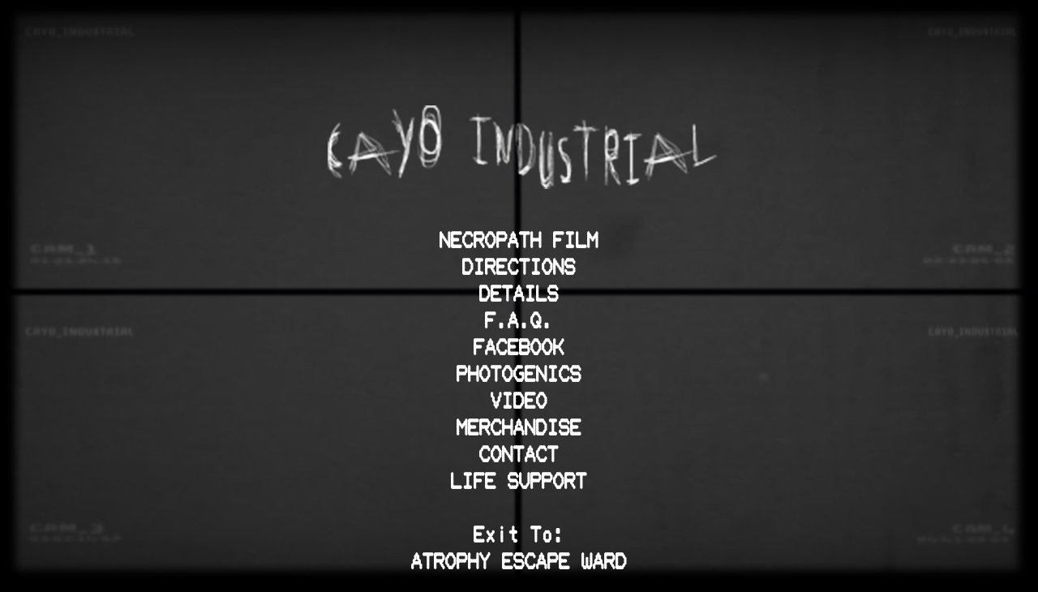

--- FILE ---
content_type: text/html
request_url: https://cayoindustrial.com/horror.html
body_size: 1646
content:
<!DOCTYPE html>
<html lang="en">

<head>
    <!-- Google tag (gtag.js) -->
    <script async src="https://www.googletagmanager.com/gtag/js?id=AW-11328604942"></script>
    <script> window.dataLayer = window.dataLayer || []; function gtag() { dataLayer.push(arguments); } gtag('js', new Date()); gtag('config', 'AW-11328604942'); </script>
    <meta charset="utf-8">
    <meta http-equiv="X-UA-Compatible" content="IE=edge">
    <meta name="viewport" content="width=device-width, initial-scale=1">
    <!-- The above 3 meta tags *must* come first in the head; any other head content must come *after* these tags -->
    <meta name="author" content="">
    <title>Cayo Industrial Horror Realm</title>
    <meta name="description" content="Cayo Industrial Horror Realm">
    <meta property="og:url" content="https://www.cayoindustrial.com/horror.html" />
    <meta property="og:image" content="https://cayoindustrial.com/cayo-image.jpg" />
    <meta property="og:title" content="Enter Cayo Industrial" />
    <meta property="og:description" content="Enter our world of Horror." />
    <link rel="apple-touch-icon" sizes="180x180" href="/apple-touch-icon.png">
    <link rel="icon" type="image/png" sizes="32x32" href="/favicon-32x32.png">
    <link rel="icon" type="image/png" sizes="16x16" href="/favicon-16x16.png">
    <link rel="manifest" href="/site.webmanifest">
    <!-- Custom styles for this site -->
    <style>
        video#bgvid {
            position: fixed;
            top: 50%;
            left: 50%;
            min-width: 100%;
            min-height: 100%;
            width: auto;
            height: auto;
            z-index: -100;
            -ms-transform: translateX(-50%) translateY(-50%);
            -moz-transform: translateX(-50%) translateY(-50%);
            -webkit-transform: translateX(-50%) translateY(-50%);
            transform: translateX(-50%) translateY(-50%);
            background: url(firstframe/cayo-enter.jpg) no-repeat;
            background-size: cover;
        }

        video {
            display: block;
        }

        body,
        td,
        th {
            color: #FFF;
        }

        a:link {
            color: #FFF;
            text-decoration: none;
        }

        a:visited {
            text-decoration: none;
            color: #FFF;
        }

        a:hover {
            text-decoration: none;
            color: #FFF;
        }

        a:active {
            text-decoration: none;
            color: #FFF;
        }

        body {
            background-color: #000;
            background-image: url(firstframe/cayo-enter.jpg);
        }
    </style>
    <!--[if lt IE 9]>
<script>
	document.createElement('video');
</script>
<![endif]-->
    <!-- Global site tag (gtag.js) - Google Analytics -->
    <script async src="https://www.googletagmanager.com/gtag/js? id=UA-3478519-8"></script>
    <script>
        window.dataLayer = window.dataLayer || [];

        function gtag() {
            dataLayer.push(arguments);
        }
        gtag('js', new Date());
        gtag('config', 'UA-3478519-8');
    </script>
    <!-- Facebook Pixel Code -->
    <script>
        ! function (f, b, e, v, n, t, s) {
            if (f.fbq) return;
            n = f.fbq = function () {
                n.callMethod ?
                    n.callMethod.apply(n, arguments) : n.queue.push(arguments)
            };
            if (!f._fbq) f._fbq = n;
            n.push = n;
            n.loaded = !0;
            n.version = '2.0';
            n.queue = [];
            t = b.createElement(e);
            t.async = !0;
            t.src = v;
            s = b.getElementsByTagName(e)[0];
            s.parentNode.insertBefore(t, s)
        }(window, document, 'script',
            'https://connect.facebook.net/en_US/fbevents.js');
        fbq('init', '667244423607020');
        fbq('track', 'PageView');
    </script>
    <noscript>
        <img height="1" width="1" src="https://www.facebook.com/tr?id=667244423607020&ev=PageView
&noscript=1" />
    </noscript>
    <!-- End Facebook Pixel Code -->
</head>

<body text="#FFFFFF" link="#FFFFFF" vlink="#FFFFFF" alink="#FFFFFF">
    <audio preload autoplay loop>
        <source src="bg-sounds/06.ogg" type="audio/ogg">
        <source src="bg-sounds/06.mp3" type="audio/mpeg">
    </audio>
    <video playsinline autoplay loop poster="firstframe/cayo-enter.jpg" id="bgvid">
        <source src="bg-videos/cayo-enter.webm" type="video/webm">
        <source src="bg-videos/cayo-enter.mp4" type="video/mp4">
    </video>
    <link rel="stylesheet" href="font_stylesheet.css" type="text/css" charset="utf-8" />
    <style type="text/css">
        body {
            font-family: 'hydrogentyperegular';
        }
    </style>
    <!-- Begin page content -->
    <div class="container"> <br>
        <br>
        <div align="center"><br>
            <br>
            <br>
            <br>
            <img src="img/cayologo-lg.png" style='width:100%; max-width: 500px;' border="0" alt="Cayo Industrial"><br>
            <h1>
                <a href="necropath.html">NECROPATH FILM</a><br>
                <!--  <a href="schedule.html">SCHEDULE</a><br> -->
                <!--  <a href="flyer.html">FLYER</a><br> -->
                <a href="directions.html">DIRECTIONS</a><br>
                <a href="details.html">DETAILS</a><br>
                <!--  <a href="events.html">SPECIAL EVENTS</a><br> -->
                <a href="questions.html">F.A.Q.</a><br>
                <a href="https://www.facebook.com/cayoindustrial">FACEBOOK</a><br>
                <a href="photogenics.html">PHOTOGENICS</a><br>
                <a href="video.html">VIDEO</a><br>
                <a href="store.html">MERCHANDISE</a><br>
                <a href="contact.html">CONTACT</a><br>
                <a href="lifesupport.html">LIFE SUPPORT</a><br><br>Exit To:<br>
                <a href="https://www.atrophyescapeward.com/" target="_blank">ATROPHY ESCAPE WARD</a><br>
            </h1>
        </div>
    </div>
    <!-- scripts -->
</body>

</html>

--- FILE ---
content_type: text/css
request_url: https://cayoindustrial.com/font_stylesheet.css
body_size: -18
content:
/*! Generated by Font Squirrel (https://www.fontsquirrel.com) on September 19, 2017 */



@font-face {
    font-family: 'hydrogentyperegular';
    src: url('hydrogen-webfont.woff2') format('woff2'),
         url('hydrogen-webfont.woff') format('woff');
    font-weight: normal;
    font-style: normal;

}